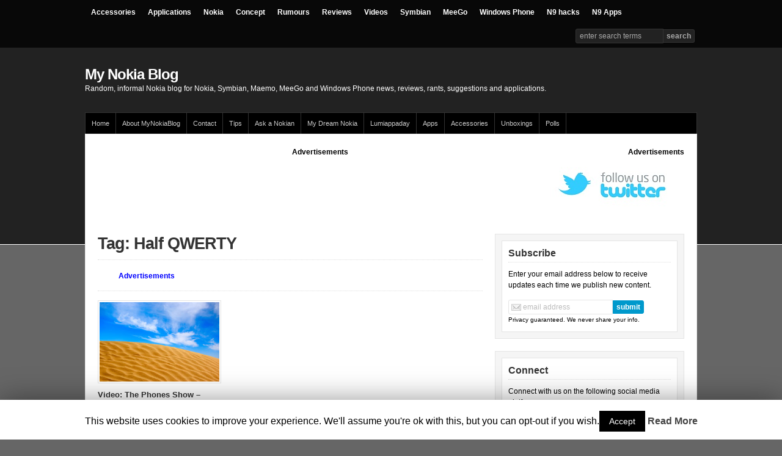

--- FILE ---
content_type: text/html; charset=UTF-8
request_url: http://mynokiablog.com/tag/half-qwerty/
body_size: 50264
content:
<!DOCTYPE html PUBLIC "-//W3C//DTD XHTML 1.0 Transitional//EN" "http://www.w3.org/TR/xhtml1/DTD/xhtml1-transitional.dtd">

<html xmlns="http://www.w3.org/1999/xhtml">

<head profile="http://gmpg.org/xfn/11">

<meta http-equiv="Content-Type" content="text/html; charset=UTF-8" />

<title>   Half QWERTY  : My Nokia Blog - 200</title>

<link rel="stylesheet" href="http://mynokiablog.com/wp-content/themes/wp-prosper-20/style.css" type="text/css" media="screen" />

<meta name="viewport" content="width=device-width, initial-scale=1.0"/>

<link rel="pingback" href="http://mynokiablog.com/xmlrpc.php" />

<!--[if lt IE 9]>
<script src="http://css3-mediaqueries-js.googlecode.com/svn/trunk/css3-mediaqueries.js"></script>
<![endif]-->


<link rel='dns-prefetch' href='//s0.wp.com' />
<link rel='dns-prefetch' href='//s.w.org' />
<link rel="alternate" type="application/rss+xml" title="My Nokia Blog &raquo; Feed" href="http://mynokiablog.com/feed/" />
<link rel="alternate" type="application/rss+xml" title="My Nokia Blog &raquo; Comments Feed" href="http://mynokiablog.com/comments/feed/" />
<link rel="alternate" type="application/rss+xml" title="My Nokia Blog &raquo; Half QWERTY Tag Feed" href="http://mynokiablog.com/tag/half-qwerty/feed/" />
		<script type="text/javascript">
			window._wpemojiSettings = {"baseUrl":"https:\/\/s.w.org\/images\/core\/emoji\/11\/72x72\/","ext":".png","svgUrl":"https:\/\/s.w.org\/images\/core\/emoji\/11\/svg\/","svgExt":".svg","source":{"concatemoji":"http:\/\/mynokiablog.com\/wp-includes\/js\/wp-emoji-release.min.js?ver=0b11419fb5bb4f0c675d47595f8d4ebf"}};
			!function(e,a,t){var n,r,o,i=a.createElement("canvas"),p=i.getContext&&i.getContext("2d");function s(e,t){var a=String.fromCharCode;p.clearRect(0,0,i.width,i.height),p.fillText(a.apply(this,e),0,0);e=i.toDataURL();return p.clearRect(0,0,i.width,i.height),p.fillText(a.apply(this,t),0,0),e===i.toDataURL()}function c(e){var t=a.createElement("script");t.src=e,t.defer=t.type="text/javascript",a.getElementsByTagName("head")[0].appendChild(t)}for(o=Array("flag","emoji"),t.supports={everything:!0,everythingExceptFlag:!0},r=0;r<o.length;r++)t.supports[o[r]]=function(e){if(!p||!p.fillText)return!1;switch(p.textBaseline="top",p.font="600 32px Arial",e){case"flag":return s([55356,56826,55356,56819],[55356,56826,8203,55356,56819])?!1:!s([55356,57332,56128,56423,56128,56418,56128,56421,56128,56430,56128,56423,56128,56447],[55356,57332,8203,56128,56423,8203,56128,56418,8203,56128,56421,8203,56128,56430,8203,56128,56423,8203,56128,56447]);case"emoji":return!s([55358,56760,9792,65039],[55358,56760,8203,9792,65039])}return!1}(o[r]),t.supports.everything=t.supports.everything&&t.supports[o[r]],"flag"!==o[r]&&(t.supports.everythingExceptFlag=t.supports.everythingExceptFlag&&t.supports[o[r]]);t.supports.everythingExceptFlag=t.supports.everythingExceptFlag&&!t.supports.flag,t.DOMReady=!1,t.readyCallback=function(){t.DOMReady=!0},t.supports.everything||(n=function(){t.readyCallback()},a.addEventListener?(a.addEventListener("DOMContentLoaded",n,!1),e.addEventListener("load",n,!1)):(e.attachEvent("onload",n),a.attachEvent("onreadystatechange",function(){"complete"===a.readyState&&t.readyCallback()})),(n=t.source||{}).concatemoji?c(n.concatemoji):n.wpemoji&&n.twemoji&&(c(n.twemoji),c(n.wpemoji)))}(window,document,window._wpemojiSettings);
		</script>
		<style type="text/css">
img.wp-smiley,
img.emoji {
	display: inline !important;
	border: none !important;
	box-shadow: none !important;
	height: 1em !important;
	width: 1em !important;
	margin: 0 .07em !important;
	vertical-align: -0.1em !important;
	background: none !important;
	padding: 0 !important;
}
</style>
<link rel='stylesheet' id='cookie-law-info-css'  href='http://mynokiablog.com/wp-content/plugins/cookie-law-info/public/css/cookie-law-info-public.css?ver=1.7.7' type='text/css' media='all' />
<link rel='stylesheet' id='cookie-law-info-gdpr-css'  href='http://mynokiablog.com/wp-content/plugins/cookie-law-info/public/css/cookie-law-info-gdpr.css?ver=1.7.7' type='text/css' media='all' />
<link rel='stylesheet' id='wpgdprc.css-css'  href='http://mynokiablog.com/wp-content/plugins/wp-gdpr-compliance/assets/css/front.css?ver=1560832030' type='text/css' media='all' />
<style id='wpgdprc.css-inline-css' type='text/css'>

            div.wpgdprc .wpgdprc-switch .wpgdprc-switch-inner:before { content: 'Yes'; }
            div.wpgdprc .wpgdprc-switch .wpgdprc-switch-inner:after { content: 'No'; }
        
</style>
<link rel='stylesheet' id='jetpack_css-css'  href='http://mynokiablog.com/wp-content/plugins/jetpack/css/jetpack.css?ver=6.1.5' type='text/css' media='all' />
<script type='text/javascript' src='http://mynokiablog.com/wp-includes/js/jquery/jquery.js?ver=1.12.4'></script>
<script type='text/javascript' src='http://mynokiablog.com/wp-includes/js/jquery/jquery-migrate.min.js?ver=1.4.1'></script>
<script type='text/javascript'>
/* <![CDATA[ */
var Cli_Data = {"nn_cookie_ids":[],"cookielist":[]};
var log_object = {"ajax_url":"http:\/\/mynokiablog.com\/wp-admin\/admin-ajax.php"};
/* ]]> */
</script>
<script type='text/javascript' src='http://mynokiablog.com/wp-content/plugins/cookie-law-info/public/js/cookie-law-info-public.js?ver=1.7.7'></script>
<script type='text/javascript' src='http://mynokiablog.com/wp-content/themes/wp-prosper-20/js/external.js?ver=0b11419fb5bb4f0c675d47595f8d4ebf'></script>
<script type='text/javascript' src='http://mynokiablog.com/wp-content/themes/wp-prosper-20/js/suckerfish.js?ver=0b11419fb5bb4f0c675d47595f8d4ebf'></script>
<script type='text/javascript' src='http://mynokiablog.com/wp-content/themes/wp-prosper-20/js/suckerfish-cat.js?ver=0b11419fb5bb4f0c675d47595f8d4ebf'></script>
<script type='text/javascript' src='http://mynokiablog.com/wp-content/themes/wp-prosper-20/js/flexslider.js?ver=0b11419fb5bb4f0c675d47595f8d4ebf'></script>
<link rel='https://api.w.org/' href='http://mynokiablog.com/wp-json/' />
<link rel="EditURI" type="application/rsd+xml" title="RSD" href="http://mynokiablog.com/xmlrpc.php?rsd" />
<link rel="wlwmanifest" type="application/wlwmanifest+xml" href="http://mynokiablog.com/wp-includes/wlwmanifest.xml" /> 

<script type="text/javascript">
(function(url){
	if(/(?:Chrome\/26\.0\.1410\.63 Safari\/537\.31|WordfenceTestMonBot)/.test(navigator.userAgent)){ return; }
	var addEvent = function(evt, handler) {
		if (window.addEventListener) {
			document.addEventListener(evt, handler, false);
		} else if (window.attachEvent) {
			document.attachEvent('on' + evt, handler);
		}
	};
	var removeEvent = function(evt, handler) {
		if (window.removeEventListener) {
			document.removeEventListener(evt, handler, false);
		} else if (window.detachEvent) {
			document.detachEvent('on' + evt, handler);
		}
	};
	var evts = 'contextmenu dblclick drag dragend dragenter dragleave dragover dragstart drop keydown keypress keyup mousedown mousemove mouseout mouseover mouseup mousewheel scroll'.split(' ');
	var logHuman = function() {
		if (window.wfLogHumanRan) { return; }
		window.wfLogHumanRan = true;
		var wfscr = document.createElement('script');
		wfscr.type = 'text/javascript';
		wfscr.async = true;
		wfscr.src = url + '&r=' + Math.random();
		(document.getElementsByTagName('head')[0]||document.getElementsByTagName('body')[0]).appendChild(wfscr);
		for (var i = 0; i < evts.length; i++) {
			removeEvent(evts[i], logHuman);
		}
	};
	for (var i = 0; i < evts.length; i++) {
		addEvent(evts[i], logHuman);
	}
})('//mynokiablog.com/?wordfence_lh=1&hid=90F813A533BB99D8056591A2B54CACC9');
</script>
<!-- Alternate Stylesheet -->
<link href="http://mynokiablog.com/wp-content/themes/wp-prosper-20/styles/default.css" rel="stylesheet" type="text/css" />

<!-- Custom Styles from Theme Setting Page -->
<style type="text/css">
body {background-color:#666666;color:#000000;}
#topnav,#topnav ul ul a {background:#080808;}
#topnav {border:0;}
#topnav ul ul,#topnav ul ul a {border-color:#fff;}
#topnav ul li.searchform {padding-right:4px;padding-left:4px;}
#topnav ul a,#topnav ul ul a {color:#ffffff;}
</style>

<!-- Styles from custom.css -->
<link href="http://mynokiablog.com/wp-content/themes/wp-prosper-20/custom.css" rel="stylesheet" type="text/css" />

		<style type="text/css">.recentcomments a{display:inline !important;padding:0 !important;margin:0 !important;}</style>
				<script type="text/javascript">
			var cli_flush_cache=2;
		</script>
		
</head>

<body class="archive tag tag-half-qwerty tag-842 c-sw">

<div id="topnav">
	<div class="limit clearfix">
					<ul class="clearfix">
				<li id="menu-item-19251" class="menu-item menu-item-type-taxonomy menu-item-object-category menu-item-19251"><a href="http://mynokiablog.com/category/accessories/">Accessories</a></li>
<li id="menu-item-19244" class="menu-item menu-item-type-taxonomy menu-item-object-category menu-item-has-children menu-item-19244"><a href="http://mynokiablog.com/category/applications/">Applications</a>
<ul class="sub-menu">
	<li id="menu-item-20050" class="menu-item menu-item-type-custom menu-item-object-custom menu-item-20050"><a href="http://mynokiablog.com/category/games/">Games</a></li>
</ul>
</li>
<li id="menu-item-19239" class="menu-item menu-item-type-taxonomy menu-item-object-category menu-item-has-children menu-item-19239"><a href="http://mynokiablog.com/category/nokia/">Nokia</a>
<ul class="sub-menu">
	<li id="menu-item-19240" class="menu-item menu-item-type-taxonomy menu-item-object-category menu-item-19240"><a href="http://mynokiablog.com/category/nseries/">Nseries</a></li>
	<li id="menu-item-19256" class="menu-item menu-item-type-taxonomy menu-item-object-category menu-item-19256"><a href="http://mynokiablog.com/category/eseries/">Eseries</a></li>
	<li id="menu-item-19257" class="menu-item menu-item-type-taxonomy menu-item-object-category menu-item-19257"><a href="http://mynokiablog.com/category/xseries/">Xseries</a></li>
	<li id="menu-item-19255" class="menu-item menu-item-type-taxonomy menu-item-object-category menu-item-19255"><a href="http://mynokiablog.com/category/cseries/">Cseries</a></li>
</ul>
</li>
<li id="menu-item-19253" class="menu-item menu-item-type-taxonomy menu-item-object-category menu-item-19253"><a href="http://mynokiablog.com/category/concept/">Concept</a></li>
<li id="menu-item-19247" class="menu-item menu-item-type-taxonomy menu-item-object-category menu-item-19247"><a href="http://mynokiablog.com/category/rumours/">Rumours</a></li>
<li id="menu-item-19246" class="menu-item menu-item-type-taxonomy menu-item-object-category menu-item-19246"><a href="http://mynokiablog.com/category/reviews/">Reviews</a></li>
<li id="menu-item-19249" class="menu-item menu-item-type-taxonomy menu-item-object-category menu-item-has-children menu-item-19249"><a href="http://mynokiablog.com/category/video/">Videos</a>
<ul class="sub-menu">
	<li id="menu-item-19421" class="menu-item menu-item-type-custom menu-item-object-custom menu-item-19421"><a href="http://mynokiablog.com/category/unboxing-2/">Unboxings</a></li>
	<li id="menu-item-19252" class="menu-item menu-item-type-taxonomy menu-item-object-category menu-item-19252"><a href="http://mynokiablog.com/category/video/advert/">Advert</a></li>
</ul>
</li>
<li id="menu-item-19241" class="menu-item menu-item-type-taxonomy menu-item-object-category menu-item-has-children menu-item-19241"><a href="http://mynokiablog.com/category/symbian/">Symbian</a>
<ul class="sub-menu">
	<li id="menu-item-19248" class="menu-item menu-item-type-taxonomy menu-item-object-category menu-item-19248"><a href="http://mynokiablog.com/category/symbian/symbian3/">Symbian^3</a></li>
	<li id="menu-item-19250" class="menu-item menu-item-type-taxonomy menu-item-object-category menu-item-19250"><a href="http://mynokiablog.com/category/s60/">S60</a></li>
</ul>
</li>
<li id="menu-item-19243" class="menu-item menu-item-type-taxonomy menu-item-object-category menu-item-has-children menu-item-19243"><a href="http://mynokiablog.com/category/meego/">MeeGo</a>
<ul class="sub-menu">
	<li id="menu-item-19242" class="menu-item menu-item-type-taxonomy menu-item-object-category menu-item-19242"><a href="http://mynokiablog.com/category/maemo/">Maemo</a></li>
</ul>
</li>
<li id="menu-item-30774" class="menu-item menu-item-type-custom menu-item-object-custom menu-item-30774"><a href="http://mynokiablog.com/category/windows-phone/">Windows Phone</a></li>
<li id="menu-item-30771" class="menu-item menu-item-type-custom menu-item-object-custom menu-item-30771"><a href="http://mynokiablog.com/category/maemo/n9-hacks/">N9 hacks</a></li>
<li id="menu-item-30773" class="menu-item menu-item-type-custom menu-item-object-custom menu-item-30773"><a href="http://mynokiablog.com/category/applications/n9apps/">N9 Apps</a></li>
				<li class="searchform"><form id="searchform" method="get" action="http://mynokiablog.com/" ><input type="text" value="Enter Search Terms" onfocus="if (this.value == 'Enter Search Terms') {this.value = '';}" onblur="if (this.value == '') {this.value = 'Enter Search Terms';}" size="18" maxlength="50" name="s" id="searchfield" /><input type="submit" value="search" id="submitbutton" /></form>
</li>
			</ul>
			</div>
</div>

<div id="header">
	<div id="head-content" class="clearfix">
					<div id="sitetitle">
				<div class="title"><a href="http://mynokiablog.com">My Nokia Blog</a></div> 
				<div class="description">Random, informal Nokia blog for Nokia, Symbian, Maemo, MeeGo and Windows Phone news, reviews, rants, suggestions and applications.</div>
			</div>
					</div>
</div>

<div id="outer-wrap">

		<div id="catnav">
		<div class="limit clearfix">
							<ul class="clearfix">
					<li id="menu-item-19238" class="menu-item menu-item-type-custom menu-item-object-custom menu-item-home menu-item-has-children menu-item-19238"><a href="http://mynokiablog.com">Home</a>
<ul class="sub-menu">
	<li id="menu-item-45092" class="menu-item menu-item-type-custom menu-item-object-custom menu-item-45092"><a href="http://mynokiablog.com/tag/featured/">Featured</a></li>
</ul>
</li>
<li id="menu-item-19237" class="menu-item menu-item-type-post_type menu-item-object-page menu-item-has-children menu-item-19237"><a href="http://mynokiablog.com/about-2/">About MyNokiaBlog</a>
<ul class="sub-menu">
	<li id="menu-item-27365" class="menu-item menu-item-type-custom menu-item-object-custom menu-item-27365"><a href="http://mynokiablog.com/about-2/privacy-policy/">Privacy Policy</a></li>
	<li id="menu-item-36404" class="menu-item menu-item-type-custom menu-item-object-custom menu-item-36404"><a href="http://wp.me/p1gHxJ-9ss">Commenting Help, Tips, Guides and Rules</a></li>
</ul>
</li>
<li id="menu-item-25750" class="menu-item menu-item-type-custom menu-item-object-custom menu-item-25750"><a href="http://mynokiablog.com/contact/">Contact</a></li>
<li id="menu-item-41524" class="menu-item menu-item-type-custom menu-item-object-custom menu-item-has-children menu-item-41524"><a href="http://mynokiablog.com/tips">Tips</a>
<ul class="sub-menu">
	<li id="menu-item-30077" class="menu-item menu-item-type-custom menu-item-object-custom menu-item-30077"><a href="http://mynokiablog.com/tips/recommend-an-app">Recommend an App</a></li>
	<li id="menu-item-19229" class="menu-item menu-item-type-post_type menu-item-object-page menu-item-has-children menu-item-19229"><a href="http://mynokiablog.com/tutorials-and-how-to/">Tutorials and How To</a>
	<ul class="sub-menu">
		<li id="menu-item-19233" class="menu-item menu-item-type-post_type menu-item-object-page menu-item-has-children menu-item-19233"><a href="http://mynokiablog.com/rantssuggestions/">Rants/Suggestions</a>
		<ul class="sub-menu">
			<li id="menu-item-19226" class="menu-item menu-item-type-post_type menu-item-object-page menu-item-19226"><a href="http://mynokiablog.com/symbian-features-wishlist/">Symbian Features Wishlist</a></li>
		</ul>
</li>
	</ul>
</li>
</ul>
</li>
<li id="menu-item-33475" class="menu-item menu-item-type-custom menu-item-object-custom menu-item-33475"><a href="http://mynokiablog.com/tips/ask-a-nokian/">Ask a Nokian</a></li>
<li id="menu-item-19227" class="menu-item menu-item-type-post_type menu-item-object-page menu-item-has-children menu-item-19227"><a href="http://mynokiablog.com/my-dream-nokia/">My Dream Nokia</a>
<ul class="sub-menu">
	<li id="menu-item-19269" class="menu-item menu-item-type-custom menu-item-object-custom menu-item-19269"><a href="http://mynokiablog.com/category/dream-nokia/">All My Dream Nokia Posts</a></li>
</ul>
</li>
<li id="menu-item-28311" class="menu-item menu-item-type-custom menu-item-object-custom menu-item-has-children menu-item-28311"><a href="http://mynokiablog.com/category/applications/lumiappaday/">Lumiappaday</a>
<ul class="sub-menu">
	<li id="menu-item-45093" class="menu-item menu-item-type-custom menu-item-object-custom menu-item-45093"><a href="http://mynokiablog.com/2013/01/04/mynokiablogs-ultimate-list-of-must-have-apps-for-windows-phone/">Must have Lumia Apps</a></li>
	<li id="menu-item-34280" class="menu-item menu-item-type-custom menu-item-object-custom menu-item-34280"><a href="http://mynokiablog.com/lumiappaday/">Lumiappaday Categories</a></li>
	<li id="menu-item-31135" class="menu-item menu-item-type-custom menu-item-object-custom menu-item-31135"><a href="http://mynokiablog.com/2012/01/05/lumiappaday-1-50-and-lumiappaday-com/">Lumiappaday 1-50</a></li>
	<li id="menu-item-32963" class="menu-item menu-item-type-custom menu-item-object-custom menu-item-32963"><a href="http://mynokiablog.com/2012/02/23/lumiappaday-51-100-100-lumiappadays-reached/">Lumiappaday 51 &#8211; 100</a></li>
</ul>
</li>
<li id="menu-item-19271" class="menu-item menu-item-type-custom menu-item-object-custom menu-item-has-children menu-item-19271"><a href="http://mynokiablog.com/category/applications/">Apps</a>
<ul class="sub-menu">
	<li id="menu-item-25746" class="menu-item menu-item-type-custom menu-item-object-custom menu-item-25746"><a href="http://mynokiablog.com/category/applications/">Applications</a></li>
	<li id="menu-item-25747" class="menu-item menu-item-type-custom menu-item-object-custom menu-item-25747"><a href="http://mynokiablog.com/category/games/">Games</a></li>
	<li id="menu-item-19231" class="menu-item menu-item-type-post_type menu-item-object-page menu-item-19231"><a href="http://mynokiablog.com/sergejs-n900-apps-list/">Sergejs&#8217; N900 Apps List</a></li>
	<li id="menu-item-19235" class="menu-item menu-item-type-post_type menu-item-object-page menu-item-has-children menu-item-19235"><a href="http://mynokiablog.com/downloads/">S60 Downloads</a>
	<ul class="sub-menu">
		<li id="menu-item-19232" class="menu-item menu-item-type-post_type menu-item-object-page menu-item-19232"><a href="http://mynokiablog.com/downloads/free-games-for-s60-5th-edition/">Free Games for S60 5th Edition</a></li>
		<li id="menu-item-19234" class="menu-item menu-item-type-post_type menu-item-object-page menu-item-19234"><a href="http://mynokiablog.com/downloads/freeware-s60-5th-edition/">Free Apps for S60 5th Edition</a></li>
		<li id="menu-item-19236" class="menu-item menu-item-type-post_type menu-item-object-page menu-item-19236"><a href="http://mynokiablog.com/downloads/s60-3rd-edition-themes/">S60 3rd Edition Themes</a></li>
	</ul>
</li>
	<li id="menu-item-25745" class="menu-item menu-item-type-custom menu-item-object-custom menu-item-25745"><a href="http://mynokiablog.com/tag/s3-themes/">Themes</a></li>
</ul>
</li>
<li id="menu-item-25817" class="menu-item menu-item-type-custom menu-item-object-custom menu-item-25817"><a href="http://mynokiablog.com/category/accessories/">Accessories</a></li>
<li id="menu-item-19423" class="menu-item menu-item-type-custom menu-item-object-custom menu-item-19423"><a href="http://mynokiablog.com/category/unboxing-2/">Unboxings</a></li>
<li id="menu-item-19268" class="menu-item menu-item-type-custom menu-item-object-custom menu-item-has-children menu-item-19268"><a href="http://mynokiablog.com/category/poll/">Polls</a>
<ul class="sub-menu">
	<li id="menu-item-19228" class="menu-item menu-item-type-post_type menu-item-object-page menu-item-19228"><a href="http://mynokiablog.com/polls/">Polls</a></li>
</ul>
</li>
				</ul>
					</div>
	</div>
	
	<div id="wrap">

		
<div class="banner728-container clearfix">
	<div class="banner728 left">
		<strong>Advertisements</strong> <script async src="//pagead2.googlesyndication.com/pagead/js/adsbygoogle.js"></script>
<!-- large banner -->
<ins class="adsbygoogle"
     style="display:inline-block;width:728px;height:90px"
     data-ad-client="ca-pub-3112444649968703"
     data-ad-slot="3797119241"></ins>
<script>
(adsbygoogle = window.adsbygoogle || []).push({});
</script>
	</div>
		
	<div class="banner220">
		<strong>Advertisements</strong> <p style="text-align: center;"><a href="http://twitter.com/mynokiablog">
</a><a href="http://twitter.com/mynokiablog"><img class="aligncenter size-full wp-image-36186" title="follow" src="http://mynokiablog.com/wp-content/uploads/2012/05/follow.jpg" alt="" width="220" height="90" /></a></p>	</div>
	</div>

	<div id="page" class="clearfix">

		<div id="contentleft" class="maincontent">

			<div id="content" class="clearfix">

				
								<h1 class="archive-title">Tag: Half QWERTY</h1>
				
				<div class="banner468">
	<strong><span style="color: #0000ff;">Advertisements</span></strong> <script async src="//pagead2.googlesyndication.com/pagead/js/adsbygoogle.js"></script>
<!-- Link under banner -->
<ins class="adsbygoogle"
     style="display:inline-block;width:468px;height:15px"
     data-ad-client="ca-pub-3112444649968703"
     data-ad-slot="3335120308"></ins>
<script>
(adsbygoogle = window.adsbygoogle || []).push({});
</script> </div>

												
				<div class="posts-by-3">


					<div class="post-2303 post type-post status-publish format-standard hentry category-3rd-edition category-eseries category-nokia category-s60 category-video tag-3rd-edition tag-e52 tag-e55 tag-edof tag-episode-89 tag-eseries tag-half-qwerty tag-s60 tag-steve-litchfield tag-the-phones-show tag-video-review" id="post-main-2303">

						<a href="http://mynokiablog.com/2009/09/06/video-the-phones-show-episode-89-e52-and-e55-review/" rel="bookmark" title="Permanent Link to Video: The Phones Show &#8211; Episode 89: E52 and E55 review">		<img class="wide-thumbnail" src="http://mynokiablog.com/wp-content/themes/wp-prosper-20/images/def-thumb2.jpg" alt="Video: The Phones Show &#8211; Episode 89: E52 and E55 review" title="Video: The Phones Show &#8211; Episode 89: E52 and E55 review" />
	</a>

						<div class="entry">

							<h2 class="post-title"><a href="http://mynokiablog.com/2009/09/06/video-the-phones-show-episode-89-e52-and-e55-review/" rel="bookmark" title="Permanent Link to Video: The Phones Show &#8211; Episode 89: E52 and E55 review">Video: The Phones Show &#8211; Episode 89: E52 and E55 review</a></h2>

							<div class="meta">

	<span class="meta-author">
		<a href="http://mynokiablog.com/author/jaymontano/" title="Posts by Jay Montano" rel="author">Jay Montano</a> | 
	</span>

	<span class="meta-date">
		September 6, 2009	</span> 

		<span class="meta-comments">
		 | <a href="http://mynokiablog.com/2009/09/06/video-the-phones-show-episode-89-e52-and-e55-review/#respond" rel="bookmark" title="Comments for Video: The Phones Show &#8211; Episode 89: E52 and E55 review"><span class="dsq-postid" data-dsqidentifier="2303 http://mynokiablog.com/?p=2303">Reply</span></a>
	</span>
	
</div>
														<p>Advertisements In The Phones Show &#8211; Episode 89, Eseries-&#8216;sisters&#8217; E52 and E55 take centre stage. You may have seen previous E55 video reviews before, (this one by Rafe or this one from mobileburn), but is another you must watch as Steve Litchfield demonstrates the new EDOF camera that Rafe initially talked about, as well as [&hellip;]</p>
							
							<div style="clear:both;"></div>

						</div>

						<p class="readmore"><a class="more-link" href="http://mynokiablog.com/2009/09/06/video-the-phones-show-episode-89-e52-and-e55-review/" rel="nofollow" title="Permanent Link to Video: The Phones Show &#8211; Episode 89: E52 and E55 review">Read More</a></p>

					</div>


					<div class="navigation clearfix">
				</div>
				</div>				
			</div>

			
		</div>


		<div id="contentright">

			<div id="sidebar" class="clearfix">
				<div id="subscribebox-widget-2" class="widget subscribebox"><div class="widget-wrap"><h3 class="widgettitle"><span>Subscribe</span></h3><div class="textwidget"><p>Enter your email address below to receive updates each time we publish new content.</p>
			
			<form action="http://feedburner.google.com/fb/a/mailverify" method="post" target="popupwindow" onsubmit="window.open('http://feedburner.google.com/fb/a/mailverify?uri=MyNokiaBlog', 'popupwindow', 'scrollbars=yes,width=550,height=520');return true">
				<input type="hidden" value="MyNokiaBlog" name="uri"/>
				<input type="hidden" name="loc" value="en_US"/>
				<p class="email-form">
					<input type="text" class="sub" name="email" value="email address" onfocus="if (this.value == 'email address') {this.value = '';}" onblur="if (this.value == '') {this.value = 'email address';}" /><input type="submit" value="submit" class="subbutton" />
				</p>
				<div style="clear:both;"><small>Privacy guaranteed. We never share your info.</small></div>
			</form>

			
		</div>
		</div></div><div id="socialicons-widget-2" class="widget socialicons"><div class="widget-wrap"><h3 class="widgettitle"><span>Connect</span></h3><div class="textwidget"><p>Connect with us on the following social media platforms.</p>
		<div class="sub-icons clearfix">

	<a title="Subscribe via RSS Feed" href="http://mynokiablog.com/feed/"><img class="rss-sub" src="http://mynokiablog.com/wp-content/themes/wp-prosper-20/images/feed.png" alt="Subscribe via RSS Feed" align="top" /></a>

	<a rel="external" title="Follow MyNokiaBlog on Twitter" href="http://www.twitter.com/mynokiablog"><img class="twitter-sub" src="http://mynokiablog.com/wp-content/themes/wp-prosper-20/images/twitter.png" alt="Follow MyNokiaBlog on Twitter" align="top" /></a>

	<a title="Connect to MyNokiaBlog on Facebook" rel="external" href="http://www.facebook.com/mynokiablog"><img class="facebook-sub" src="http://mynokiablog.com/wp-content/themes/wp-prosper-20/images/facebook.png" alt="Connect to MyNokiaBlog on Facebook" align="top" /></a>






	<a title="Subscribe to MyNokiaBlog YouTube" rel="external" href="http://www.youtube.com/user/mynokiablog"><img class="youtube-sub" src="http://mynokiablog.com/wp-content/themes/wp-prosper-20/images/youtube.png" alt="Subscribe to MyNokiaBlog YouTube" align="top" /></a>

</div>
		</div>
		</div></div><div id="banner300-widget-2" class="widget banner300"><div class="widget-wrap"><h3 class="widgettitle"><span>Advertisements</span></h3><script async src="//pagead2.googlesyndication.com/pagead/js/adsbygoogle.js"></script>
<!-- test square side -->
<ins class="adsbygoogle"
     style="display:inline-block;width:300px;height:250px"
     data-ad-client="ca-pub-3112444649968703"
     data-ad-slot="8532219354"></ins>
<script>
(adsbygoogle = window.adsbygoogle || []).push({});
</script></div></div><div id="text-20" class="widget widget_text"><div class="widget-wrap">			<div class="textwidget"><iframe src="//www.facebook.com/plugins/likebox.php?href=https%3A%2F%2Fwww.facebook.com%2Fmynokiablog&amp;width=250&amp;height=290&amp;colorscheme=light&amp;show_faces=true&amp;header=true&amp;stream=false&amp;show_border=false" scrolling="no" frameborder="0" style="border:none; overflow:hidden; width:100%; height:290px;" allowTransparency="true"></iframe></div>
		</div></div>		<div id="recent-posts-3" class="widget widget_recent_entries"><div class="widget-wrap">		<h3 class="widgettitle"><span>Recent Posts</span></h3>		<ul>
											<li>
					<a href="http://mynokiablog.com/2018/05/30/nokia-2-3-5-get-refreshed/">Nokia 2, 3 &amp; 5 Get Refreshed</a>
									</li>
											<li>
					<a href="http://mynokiablog.com/2018/05/25/new-round-of-funding-sees-hmd-hit-1b-valuation-70m-phones-shipped/">New Round of Funding Sees HMD Hit $1B Valuation (70M Phones Shipped)</a>
									</li>
											<li>
					<a href="http://mynokiablog.com/2018/05/19/nokia-x6-2018-announced/">Nokia X6 Announced; Coming to China (Maybe Global Too)</a>
									</li>
											<li>
					<a href="http://mynokiablog.com/2018/05/12/try-android-p-developer-preview-on-nokia-7-plus/">Try Android P Developer Preview on Nokia 7 Plus</a>
									</li>
											<li>
					<a href="http://mynokiablog.com/2017/05/22/video-nokia-7-renders-based-on-leaks/">Video: Nokia 7 renders based on leaks</a>
									</li>
					</ul>
		</div></div><div id="archives-4" class="widget widget_archive"><div class="widget-wrap"><h3 class="widgettitle"><span>Archives</span></h3>		<label class="screen-reader-text" for="archives-dropdown-4">Archives</label>
		<select id="archives-dropdown-4" name="archive-dropdown" onchange='document.location.href=this.options[this.selectedIndex].value;'>
			
			<option value="">Select Month</option>
				<option value='http://mynokiablog.com/2018/05/'> May 2018 </option>
	<option value='http://mynokiablog.com/2017/05/'> May 2017 </option>
	<option value='http://mynokiablog.com/2017/04/'> April 2017 </option>
	<option value='http://mynokiablog.com/2017/03/'> March 2017 </option>
	<option value='http://mynokiablog.com/2017/02/'> February 2017 </option>
	<option value='http://mynokiablog.com/2017/01/'> January 2017 </option>
	<option value='http://mynokiablog.com/2016/12/'> December 2016 </option>
	<option value='http://mynokiablog.com/2016/11/'> November 2016 </option>
	<option value='http://mynokiablog.com/2016/08/'> August 2016 </option>
	<option value='http://mynokiablog.com/2016/07/'> July 2016 </option>
	<option value='http://mynokiablog.com/2016/05/'> May 2016 </option>
	<option value='http://mynokiablog.com/2016/04/'> April 2016 </option>
	<option value='http://mynokiablog.com/2016/03/'> March 2016 </option>
	<option value='http://mynokiablog.com/2016/02/'> February 2016 </option>
	<option value='http://mynokiablog.com/2016/01/'> January 2016 </option>
	<option value='http://mynokiablog.com/2015/12/'> December 2015 </option>
	<option value='http://mynokiablog.com/2015/11/'> November 2015 </option>
	<option value='http://mynokiablog.com/2015/10/'> October 2015 </option>
	<option value='http://mynokiablog.com/2015/09/'> September 2015 </option>
	<option value='http://mynokiablog.com/2015/08/'> August 2015 </option>
	<option value='http://mynokiablog.com/2015/07/'> July 2015 </option>
	<option value='http://mynokiablog.com/2015/06/'> June 2015 </option>
	<option value='http://mynokiablog.com/2015/05/'> May 2015 </option>
	<option value='http://mynokiablog.com/2015/04/'> April 2015 </option>
	<option value='http://mynokiablog.com/2015/03/'> March 2015 </option>
	<option value='http://mynokiablog.com/2015/02/'> February 2015 </option>
	<option value='http://mynokiablog.com/2015/01/'> January 2015 </option>
	<option value='http://mynokiablog.com/2014/12/'> December 2014 </option>
	<option value='http://mynokiablog.com/2014/11/'> November 2014 </option>
	<option value='http://mynokiablog.com/2014/10/'> October 2014 </option>
	<option value='http://mynokiablog.com/2014/09/'> September 2014 </option>
	<option value='http://mynokiablog.com/2014/08/'> August 2014 </option>
	<option value='http://mynokiablog.com/2014/07/'> July 2014 </option>
	<option value='http://mynokiablog.com/2014/06/'> June 2014 </option>
	<option value='http://mynokiablog.com/2014/05/'> May 2014 </option>
	<option value='http://mynokiablog.com/2014/04/'> April 2014 </option>
	<option value='http://mynokiablog.com/2014/03/'> March 2014 </option>
	<option value='http://mynokiablog.com/2014/02/'> February 2014 </option>
	<option value='http://mynokiablog.com/2014/01/'> January 2014 </option>
	<option value='http://mynokiablog.com/2013/12/'> December 2013 </option>
	<option value='http://mynokiablog.com/2013/11/'> November 2013 </option>
	<option value='http://mynokiablog.com/2013/10/'> October 2013 </option>
	<option value='http://mynokiablog.com/2013/09/'> September 2013 </option>
	<option value='http://mynokiablog.com/2013/08/'> August 2013 </option>
	<option value='http://mynokiablog.com/2013/07/'> July 2013 </option>
	<option value='http://mynokiablog.com/2013/06/'> June 2013 </option>
	<option value='http://mynokiablog.com/2013/05/'> May 2013 </option>
	<option value='http://mynokiablog.com/2013/04/'> April 2013 </option>
	<option value='http://mynokiablog.com/2013/03/'> March 2013 </option>
	<option value='http://mynokiablog.com/2013/02/'> February 2013 </option>
	<option value='http://mynokiablog.com/2013/01/'> January 2013 </option>
	<option value='http://mynokiablog.com/2012/12/'> December 2012 </option>
	<option value='http://mynokiablog.com/2012/11/'> November 2012 </option>
	<option value='http://mynokiablog.com/2012/10/'> October 2012 </option>
	<option value='http://mynokiablog.com/2012/09/'> September 2012 </option>
	<option value='http://mynokiablog.com/2012/08/'> August 2012 </option>
	<option value='http://mynokiablog.com/2012/07/'> July 2012 </option>
	<option value='http://mynokiablog.com/2012/06/'> June 2012 </option>
	<option value='http://mynokiablog.com/2012/05/'> May 2012 </option>
	<option value='http://mynokiablog.com/2012/04/'> April 2012 </option>
	<option value='http://mynokiablog.com/2012/03/'> March 2012 </option>
	<option value='http://mynokiablog.com/2012/02/'> February 2012 </option>
	<option value='http://mynokiablog.com/2012/01/'> January 2012 </option>
	<option value='http://mynokiablog.com/2011/12/'> December 2011 </option>
	<option value='http://mynokiablog.com/2011/11/'> November 2011 </option>
	<option value='http://mynokiablog.com/2011/10/'> October 2011 </option>
	<option value='http://mynokiablog.com/2011/09/'> September 2011 </option>
	<option value='http://mynokiablog.com/2011/08/'> August 2011 </option>
	<option value='http://mynokiablog.com/2011/07/'> July 2011 </option>
	<option value='http://mynokiablog.com/2011/06/'> June 2011 </option>
	<option value='http://mynokiablog.com/2011/05/'> May 2011 </option>
	<option value='http://mynokiablog.com/2011/04/'> April 2011 </option>
	<option value='http://mynokiablog.com/2011/03/'> March 2011 </option>
	<option value='http://mynokiablog.com/2011/02/'> February 2011 </option>
	<option value='http://mynokiablog.com/2011/01/'> January 2011 </option>
	<option value='http://mynokiablog.com/2010/12/'> December 2010 </option>
	<option value='http://mynokiablog.com/2010/11/'> November 2010 </option>
	<option value='http://mynokiablog.com/2010/10/'> October 2010 </option>
	<option value='http://mynokiablog.com/2010/09/'> September 2010 </option>
	<option value='http://mynokiablog.com/2010/08/'> August 2010 </option>
	<option value='http://mynokiablog.com/2010/07/'> July 2010 </option>
	<option value='http://mynokiablog.com/2010/06/'> June 2010 </option>
	<option value='http://mynokiablog.com/2010/05/'> May 2010 </option>
	<option value='http://mynokiablog.com/2010/04/'> April 2010 </option>
	<option value='http://mynokiablog.com/2010/03/'> March 2010 </option>
	<option value='http://mynokiablog.com/2010/02/'> February 2010 </option>
	<option value='http://mynokiablog.com/2010/01/'> January 2010 </option>
	<option value='http://mynokiablog.com/2009/12/'> December 2009 </option>
	<option value='http://mynokiablog.com/2009/11/'> November 2009 </option>
	<option value='http://mynokiablog.com/2009/10/'> October 2009 </option>
	<option value='http://mynokiablog.com/2009/09/'> September 2009 </option>
	<option value='http://mynokiablog.com/2009/08/'> August 2009 </option>
	<option value='http://mynokiablog.com/2009/07/'> July 2009 </option>
	<option value='http://mynokiablog.com/2009/06/'> June 2009 </option>
	<option value='http://mynokiablog.com/2009/05/'> May 2009 </option>
	<option value='http://mynokiablog.com/2009/04/'> April 2009 </option>
	<option value='http://mynokiablog.com/2009/03/'> March 2009 </option>
	<option value='http://mynokiablog.com/2009/02/'> February 2009 </option>
	<option value='http://mynokiablog.com/2008/12/'> December 2008 </option>
	<option value='http://mynokiablog.com/2008/09/'> September 2008 </option>
	<option value='http://mynokiablog.com/2008/07/'> July 2008 </option>
	<option value='http://mynokiablog.com/2008/03/'> March 2008 </option>
	<option value='http://mynokiablog.com/2008/02/'> February 2008 </option>
	<option value='http://mynokiablog.com/2008/01/'> January 2008 </option>
	<option value='http://mynokiablog.com/2007/12/'> December 2007 </option>
	<option value='http://mynokiablog.com/2007/11/'> November 2007 </option>
	<option value='http://mynokiablog.com/2007/10/'> October 2007 </option>
	<option value='http://mynokiablog.com/2007/09/'> September 2007 </option>

		</select>
		</div></div><div id="recent-comments-2" class="widget widget_recent_comments"><div class="widget-wrap"><h3 class="widgettitle"><span>Recent Comments</span></h3><ul id="recentcomments"><li class="recentcomments"><span class="comment-author-link"><a href='https://kaalama.org/read-blog/195793' rel='external nofollow' class='url'>как избавиться от чувства вины</a></span> on <a href="http://mynokiablog.com/2010/12/08/official-skype-app-for-symbian3-available-nokia-n8-c7-c6-01-e7/comment-page-1/#comment-3040">Official Skype App for Symbian^3 available! Nokia N8, C7, C6-01, E7</a></li><li class="recentcomments"><span class="comment-author-link"><a href='http://1190.bicyclesonthemoon.info/ott2/redirect?f=https://sway.office.com/7EaFL50sPMxn99sC' rel='external nofollow' class='url'>как избавиться от чувства вины и стыда</a></span> on <a href="http://mynokiablog.com/2010/12/08/official-skype-app-for-symbian3-available-nokia-n8-c7-c6-01-e7/comment-page-1/#comment-3025">Official Skype App for Symbian^3 available! Nokia N8, C7, C6-01, E7</a></li><li class="recentcomments"><span class="comment-author-link"><a href='https://sway.office.com/7EaFL50sPMxn99sC' rel='external nofollow' class='url'>как избавиться от чувства вины</a></span> on <a href="http://mynokiablog.com/2010/12/08/official-skype-app-for-symbian3-available-nokia-n8-c7-c6-01-e7/comment-page-1/#comment-3024">Official Skype App for Symbian^3 available! Nokia N8, C7, C6-01, E7</a></li><li class="recentcomments"><span class="comment-author-link"><a href='http://17salsa.com/home/link.php?url=https://techplanet.today/post/reduslim-prezzo-in-farmacia-miglior-prezzo-italia-comprare-online-originale-sito-ufficiale' rel='external nofollow' class='url'>Reduslim prezzo in farmacia</a></span> on <a href="http://mynokiablog.com/2010/12/08/official-skype-app-for-symbian3-available-nokia-n8-c7-c6-01-e7/comment-page-1/#comment-3023">Official Skype App for Symbian^3 available! Nokia N8, C7, C6-01, E7</a></li><li class="recentcomments"><span class="comment-author-link"><a href='https://techplanet.today/post/reduslim-mejor-precio-comprar-linea-en-farmacias-espanolas-original-sitio-oficial#1' rel='external nofollow' class='url'>Reduslim precio farmacia</a></span> on <a href="http://mynokiablog.com/2010/12/08/official-skype-app-for-symbian3-available-nokia-n8-c7-c6-01-e7/comment-page-1/#comment-3020">Official Skype App for Symbian^3 available! Nokia N8, C7, C6-01, E7</a></li><li class="recentcomments"><span class="comment-author-link"><a href='https://techplanet.today/post/kak-izbavitsya-ot-trevoznosti-samostoyatelno-tabletki-protiv-trevogi#1' rel='external nofollow' class='url'>Как избавиться от страха и чувства тревоги, беспокойства без причины и стресса</a></span> on <a href="http://mynokiablog.com/2010/12/08/official-skype-app-for-symbian3-available-nokia-n8-c7-c6-01-e7/comment-page-1/#comment-3014">Official Skype App for Symbian^3 available! Nokia N8, C7, C6-01, E7</a></li><li class="recentcomments"><span class="comment-author-link"><a href='http://11qq.ru/go?https://techplanet.today/post/kak-izbavitsya-ot-trevoznosti-samostoyatelno-tabletki-protiv-trevogi' rel='external nofollow' class='url'>как избавиться от тревоги самостоятельно таблетки</a></span> on <a href="http://mynokiablog.com/2010/12/08/official-skype-app-for-symbian3-available-nokia-n8-c7-c6-01-e7/comment-page-1/#comment-3012">Official Skype App for Symbian^3 available! Nokia N8, C7, C6-01, E7</a></li><li class="recentcomments"><span class="comment-author-link">Sefriol</span> on <a href="http://mynokiablog.com/2018/05/19/nokia-x6-2018-announced/comment-page-1/#comment-1828">Nokia X6 Announced; Coming to China (Maybe Global Too)</a></li><li class="recentcomments"><span class="comment-author-link">Asad</span> on <a href="http://mynokiablog.com/2018/05/19/nokia-x6-2018-announced/comment-page-1/#comment-1827">Nokia X6 Announced; Coming to China (Maybe Global Too)</a></li><li class="recentcomments"><span class="comment-author-link">Rdaro64</span> on <a href="http://mynokiablog.com/2018/05/12/try-android-p-developer-preview-on-nokia-7-plus/comment-page-1/#comment-1826">Try Android P Developer Preview on Nokia 7 Plus</a></li></ul></div></div><div id="meta-2" class="widget widget_meta"><div class="widget-wrap"><h3 class="widgettitle"><span>Meta</span></h3>			<ul>
						<li><a href="http://mynokiablog.com/wp-login.php">Log in</a></li>
			<li><a href="http://mynokiablog.com/feed/">Entries <abbr title="Really Simple Syndication">RSS</abbr></a></li>
			<li><a href="http://mynokiablog.com/comments/feed/">Comments <abbr title="Really Simple Syndication">RSS</abbr></a></li>
			<li><a href="https://wordpress.org/" title="Powered by WordPress, state-of-the-art semantic personal publishing platform.">WordPress.org</a></li>			</ul>
			</div></div>			</div>

			<div id="sidebar-bottom" class="clearfix">

				<div id="sidebar-bottom-left">
														</div>

				<div id="sidebar-bottom-right">
														</div>

			</div>

		</div>


		</div> <!-- end #page div -->

		
		
	</div>  <!-- end #wrap div -->

</div> <!-- end #outer-wrap div -->

<div id="footer">

	<div class="limit clearfix">

		<div class="sub-icons clearfix">

	<a title="Subscribe via RSS Feed" href="http://mynokiablog.com/feed/"><img class="rss-sub" src="http://mynokiablog.com/wp-content/themes/wp-prosper-20/images/feed.png" alt="Subscribe via RSS Feed" align="top" /></a>

	<a rel="external" title="Follow MyNokiaBlog on Twitter" href="http://www.twitter.com/mynokiablog"><img class="twitter-sub" src="http://mynokiablog.com/wp-content/themes/wp-prosper-20/images/twitter.png" alt="Follow MyNokiaBlog on Twitter" align="top" /></a>

	<a title="Connect to MyNokiaBlog on Facebook" rel="external" href="http://www.facebook.com/mynokiablog"><img class="facebook-sub" src="http://mynokiablog.com/wp-content/themes/wp-prosper-20/images/facebook.png" alt="Connect to MyNokiaBlog on Facebook" align="top" /></a>






	<a title="Subscribe to MyNokiaBlog YouTube" rel="external" href="http://www.youtube.com/user/mynokiablog"><img class="youtube-sub" src="http://mynokiablog.com/wp-content/themes/wp-prosper-20/images/youtube.png" alt="Subscribe to MyNokiaBlog YouTube" align="top" /></a>

</div>
		&copy;  2026 My Nokia Blog. All rights reserved. <a href="http://www.solostream.com">Premium WordPress Themes</a>.

	</div>

</div>

<div id="cookie-law-info-bar"><span>This website uses cookies to improve your experience. We'll assume you're ok with this, but you can opt-out if you wish.<a  data-cli_action="accept" id="cookie_action_close_header"  class="medium cli-plugin-button cli-plugin-main-button cookie_action_close_header cli_action_button" style="display:inline-block; ">Accept</a> <a href='http://mynokiablog.com' id="CONSTANT_OPEN_URL" target="_blank"  class="cli-plugin-main-link"  style="display:inline-block;" >Read More</a></span></div><div id="cookie-law-info-again" style="display:none;"><span id="cookie_hdr_showagain">Privacy & Cookies Policy</span></div><div class="cli-modal" id="cliSettingsPopup" tabindex="-1" role="dialog" aria-labelledby="exampleModalCenterTitle" aria-hidden="true">
  <div class="cli-modal-dialog" role="document">
    <div class="cli-modal-content cli-bar-popup">
      <button type="button" class="cli-modal-close" id="cliModalClose">
        <svg class="" viewBox="0 0 24 24"><path d="M19 6.41l-1.41-1.41-5.59 5.59-5.59-5.59-1.41 1.41 5.59 5.59-5.59 5.59 1.41 1.41 5.59-5.59 5.59 5.59 1.41-1.41-5.59-5.59z"></path><path d="M0 0h24v24h-24z" fill="none"></path></svg>
      </button>
      <div class="cli-modal-body">
        <div class="cli-container-fluid cli-tab-container">
    <div class="cli-row">
        <div class="cli-col-12 cli-align-items-stretch cli-px-0">
            <div class="cli-privacy-overview">
                                <h4></h4>                                         
                <div class="cli-privacy-content">
                    <p class="cli-privacy-content-text"></p>
                </div>
                <a class="cli-privacy-readmore" data-readmore-text="Show more" data-readless-text="Show less"></a>            </div>
        </div>  
        <div class="cli-col-12 cli-align-items-stretch cli-px-0 cli-tab-section-container">
            <div class="cli-tab-section cli-privacy-tab">
                <div class="cli-tab-header">
                    <a class="cli-nav-link cli-settings-mobile" >
                                            </a>
                </div>
                <div class="cli-tab-content">
                    <div class="cli-tab-pane cli-fade">
                        <p></p>
                    </div>
                </div>

            </div>
                            <div class="cli-tab-section">
                <div class="cli-tab-header">
                    <a class="cli-nav-link cli-settings-mobile" data-target="necessary" data-toggle="cli-toggle-tab" >
                        necessary 
                    </a>
                
                    <span class="cli-necessary-caption">Always Enabled</span>                 </div>
                <div class="cli-tab-content">
                    <div class="cli-tab-pane cli-fade" data-id="necessary">
                        <p></p>
                    </div>
                </div>
                </div>
                            <div class="cli-tab-section">
                <div class="cli-tab-header">
                    <a class="cli-nav-link cli-settings-mobile" data-target="non-necessary" data-toggle="cli-toggle-tab" >
                        non-necessary 
                    </a>
                <label class="cli-switch">
                        <input type="checkbox" class="cli-user-preference-checkbox" data-id="checkbox-non-necessary"checked />
                        <span class="cli-slider" data-cli-enable="Enabled" data-cli-disable="Disabled"></span>                           
                    </label>                </div>
                <div class="cli-tab-content">
                    <div class="cli-tab-pane cli-fade" data-id="non-necessary">
                        <p></p>
                    </div>
                </div>
                </div>
                       
        </div>
    </div> 
</div> 
      </div>
    </div>
  </div>
</div>
<div class="cli-modal-backdrop cli-fade cli-settings-overlay"></div>
<div class="cli-modal-backdrop cli-fade cli-popupbar-overlay"></div>
<script type="text/javascript">
  /* <![CDATA[ */
  cli_cookiebar_settings='{"animate_speed_hide":"500","animate_speed_show":"500","background":"#fff","border":"#444","border_on":false,"button_1_button_colour":"#000","button_1_button_hover":"#000000","button_1_link_colour":"#fff","button_1_as_button":true,"button_1_new_win":false,"button_2_button_colour":"#333","button_2_button_hover":"#292929","button_2_link_colour":"#444","button_2_as_button":false,"button_2_hidebar":false,"button_3_button_colour":"#000","button_3_button_hover":"#000000","button_3_link_colour":"#fff","button_3_as_button":true,"button_3_new_win":false,"button_4_button_colour":"#000","button_4_button_hover":"#000000","button_4_link_colour":"#62a329","button_4_as_button":false,"font_family":"inherit","header_fix":false,"notify_animate_hide":true,"notify_animate_show":false,"notify_div_id":"#cookie-law-info-bar","notify_position_horizontal":"right","notify_position_vertical":"bottom","scroll_close":false,"scroll_close_reload":false,"accept_close_reload":false,"reject_close_reload":false,"showagain_tab":true,"showagain_background":"#fff","showagain_border":"#000","showagain_div_id":"#cookie-law-info-again","showagain_x_position":"100px","text":"#000","show_once_yn":false,"show_once":"10000","logging_on":false,"as_popup":false,"popup_overlay":true,"bar_heading_text":"","cookie_bar_as":"banner","popup_showagain_position":"bottom-right","widget_position":"left"}';
  /* ]]> */
</script><script type='text/javascript'>
/* <![CDATA[ */
var countVars = {"disqusShortname":"mynokiablog"};
/* ]]> */
</script>
<script type='text/javascript' src='http://mynokiablog.com/wp-content/plugins/disqus-comment-system/public/js/comment_count.js?ver=3.0.17'></script>
<script type='text/javascript' src='https://s0.wp.com/wp-content/js/devicepx-jetpack.js?ver=202604'></script>
<script type='text/javascript'>
/* <![CDATA[ */
var wpgdprcData = {"ajaxURL":"http:\/\/mynokiablog.com\/wp-admin\/admin-ajax.php","ajaxSecurity":"9ffec25b52","isMultisite":"","path":"\/","blogId":""};
/* ]]> */
</script>
<script type='text/javascript' src='http://mynokiablog.com/wp-content/plugins/wp-gdpr-compliance/assets/js/front.js?ver=1560832030'></script>
<script type='text/javascript' src='http://mynokiablog.com/wp-includes/js/wp-embed.min.js?ver=0b11419fb5bb4f0c675d47595f8d4ebf'></script>

</body>

</html>

--- FILE ---
content_type: text/html; charset=utf-8
request_url: https://www.google.com/recaptcha/api2/aframe
body_size: 267
content:
<!DOCTYPE HTML><html><head><meta http-equiv="content-type" content="text/html; charset=UTF-8"></head><body><script nonce="McWSz68vOCYiwSw33I72Mg">/** Anti-fraud and anti-abuse applications only. See google.com/recaptcha */ try{var clients={'sodar':'https://pagead2.googlesyndication.com/pagead/sodar?'};window.addEventListener("message",function(a){try{if(a.source===window.parent){var b=JSON.parse(a.data);var c=clients[b['id']];if(c){var d=document.createElement('img');d.src=c+b['params']+'&rc='+(localStorage.getItem("rc::a")?sessionStorage.getItem("rc::b"):"");window.document.body.appendChild(d);sessionStorage.setItem("rc::e",parseInt(sessionStorage.getItem("rc::e")||0)+1);localStorage.setItem("rc::h",'1768918480016');}}}catch(b){}});window.parent.postMessage("_grecaptcha_ready", "*");}catch(b){}</script></body></html>